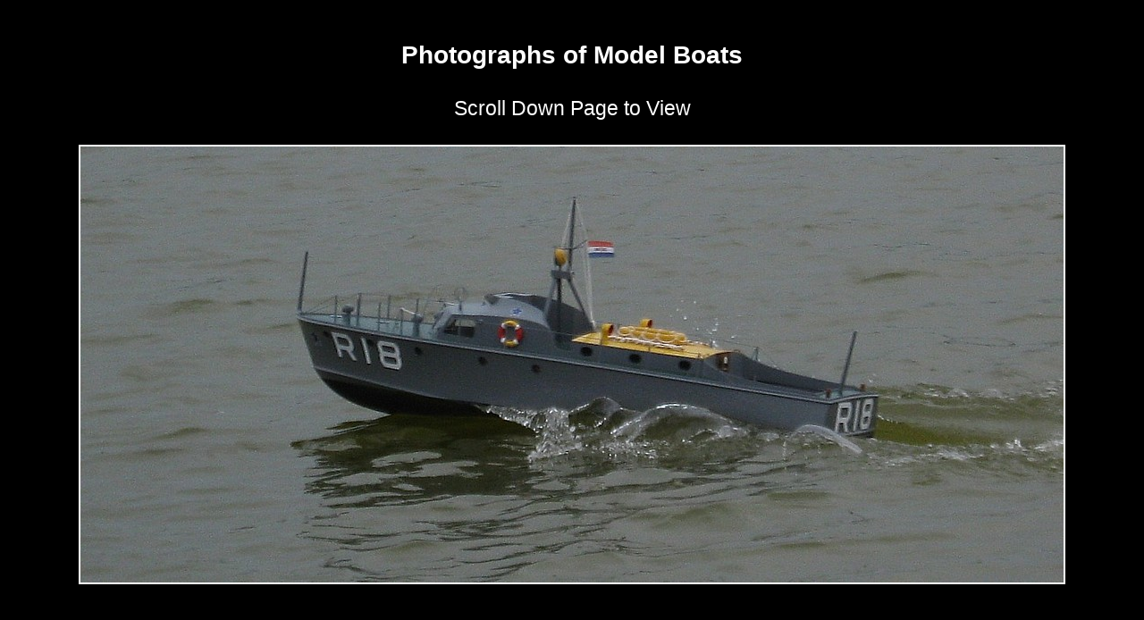

--- FILE ---
content_type: text/html
request_url: http://malcolmdonald.com/Photographs%20of%20Model%20Boats.html
body_size: 717
content:
<!DOCTYPE html PUBLIC "-//W3C//DTD HTML 4.01 Transitional//EN">
<html>
<head>



















  
  
  
  
  
  
  
  
  
  
  
  
  
  
  
  
  
  
  
  <meta content="text/html; charset=ISO-8859-1" http-equiv="content-type">



















  
  
  
  
  
  
  
  
  
  
  
  
  
  
  
  
  
  
  
  <title>hrscmerlinwarmingpan2008</title>
</head>


<body style="color: rgb(255, 255, 255); background-color: rgb(0, 0, 0);" alink="#ffffff" link="#ffffff" vlink="#ffffff">



















<div style="text-align: center;"><big><big><big><big><span style="font-family: Arial; font-weight: bold; color: rgb(255, 255, 255);">
</span></big></big></big></big>
<div style="text-align: left;">
<div style="text-align: center;"><big><big><big><big><span style="font-family: Arial; font-weight: bold; color: rgb(255, 255, 255);"></span></big></big></big></big><big><big><big><big><span style="font-family: Arial; font-weight: bold; color: rgb(255, 255, 255);"></span></big></big></big></big><big><big><big><big><span style="font-family: Arial; font-weight: bold; color: rgb(255, 255, 255);"></span><span style="color: rgb(255, 255, 255); font-family: Arial; font-weight: bold;"></span><span style="font-family: Arial;"><span style="font-weight: bold;"><br>
<small>Photographs of Model Boats</small><br>
</span></span></big></big></big></big></div>
</div>
<small><span style="color: rgb(255, 255, 255); font-family: Arial;"><br>
<br>
<big><big><big>Scroll Down Page to View<br>
<br>
<img style="border: 2px solid ; width: 1100px; height: 488px;" alt="High Speed Launch" src="April%2013%20038%20Model%20Launch%20Gosport%20Walpole%20Park.jpg"><br>
<br>
<br>
<br>
<br>
<br>
<br>
<br>
<br>
<br>
<img style="border: 2px solid ; width: 1100px; height: 544px;" alt="Tugboat Tow" src="April%2013%20028%20Model%20Tugboat%20Gosport%20Walpole%20Park.jpg"><br>
<br>
<br>
<br>
<br>
<br>
<br>
<br>
<br>
<br>
<img style="border: 2px solid ; width: 1100px; height: 496px;" alt="Tugboat Tow" src="April%2013%20030%20Model%20Tugboat%20Gosport%20Walpole%20Park.jpg"><br>
<br>
<br>
<br>
<br>
<br>
<br>
<br>
<br>
<br>
<img style="border: 2px solid ; width: 1100px; height: 499px;" alt="Tugboat Tow" src="April%2013%20037%20Model%20Tugboat%20Gosport%20Walpole%20Park.jpg"><br>
<br>
<br>
<br>
<br>
<br>
<br>
<br>
<br>
<br>
<img style="border: 2px solid ; width: 1100px; height: 502px;" alt="Tugboat Lilian" src="April%2013%20031%20Model%20Tugboat%20Gosport%20Walpole%20Park.jpg"><br>
<br>
<br>
<br>
<br>
<br>
<br>
<br>
<br>
<br>
<img style="border: 2px solid ; width: 1100px; height: 550px;" alt="Tugboat Lilian" src="April%2013%20034%20Model%20Tugboat%20Gosport%20Walpole%20Park.jpg"><br>
<br>
<br>
<br>
<br>
<br>
<br>
<br>
<br>
<br>
<img style="border: 2px solid ; width: 1100px; height: 620px;" alt="Tugboat Lilian" src="April%2013%20036%20Model%20Tugboat%20Gosport%20Walpole%20Park.jpg"><br>
<br>
<br>
<br>
<br>
<br>
<br>
<br>
<br>
<br>
<img style="border: 2px solid ; width: 1100px; height: 515px;" alt="Tugboat Lilian" src="April%2013%20032%20Model%20Tugboat%20Gosport%20Walpole%20Park.jpg"><br>
<br>
<br>
<small><small><small>All photographs &copy; Malcolm Donald<br>
<br>
<br>
<br>
<br>
<br>
.<br>
</small></small></small></big></big></big>


















<span style="color: rgb(255, 255, 255);"><big><big><big><big><big><span style="font-weight: bold;"></span></big></big></big></big></big></span>


</span></small></div>



















</body>
</html>
